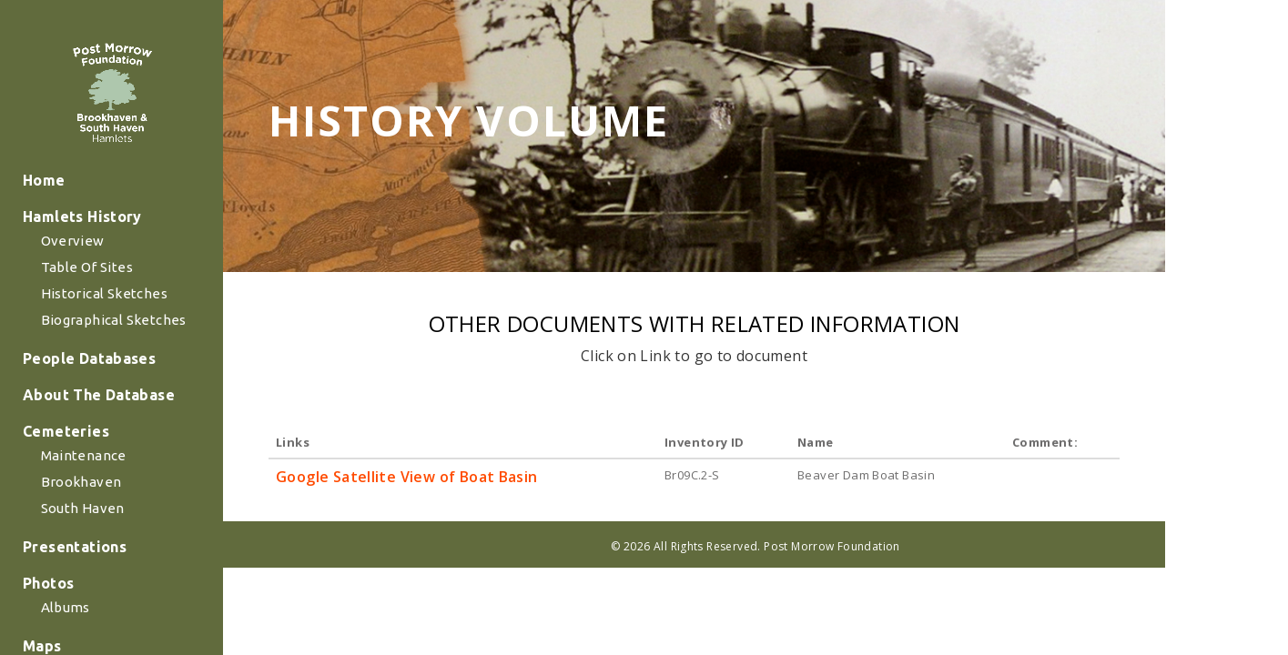

--- FILE ---
content_type: text/html; charset=UTF-8
request_url: https://brookhavensouthaven.org/history-volume-contents/historic-sites-links/?InventoryCode=Br09C.2-S
body_size: 11477
content:
 
<!doctype html>
<html lang="en-US">
<head>
	<meta charset="UTF-8">
	<meta name="viewport" content="width=device-width, initial-scale=1">
	<link rel="profile" href="https://gmpg.org/xfn/11">

	<title>Historic Sites Links &#8211; Brookhaven &amp; South Haven Hamlets</title>
<meta name='robots' content='max-image-preview:large' />
	<style>img:is([sizes="auto" i], [sizes^="auto," i]) { contain-intrinsic-size: 3000px 1500px }</style>
	<link rel="alternate" type="application/rss+xml" title="Brookhaven &amp; South Haven Hamlets &raquo; Feed" href="https://brookhavensouthaven.org/feed/" />
<link rel="alternate" type="application/rss+xml" title="Brookhaven &amp; South Haven Hamlets &raquo; Comments Feed" href="https://brookhavensouthaven.org/comments/feed/" />
<script>
window._wpemojiSettings = {"baseUrl":"https:\/\/s.w.org\/images\/core\/emoji\/16.0.1\/72x72\/","ext":".png","svgUrl":"https:\/\/s.w.org\/images\/core\/emoji\/16.0.1\/svg\/","svgExt":".svg","source":{"concatemoji":"https:\/\/brookhavensouthaven.org\/wp-includes\/js\/wp-emoji-release.min.js?ver=6.8.3"}};
/*! This file is auto-generated */
!function(s,n){var o,i,e;function c(e){try{var t={supportTests:e,timestamp:(new Date).valueOf()};sessionStorage.setItem(o,JSON.stringify(t))}catch(e){}}function p(e,t,n){e.clearRect(0,0,e.canvas.width,e.canvas.height),e.fillText(t,0,0);var t=new Uint32Array(e.getImageData(0,0,e.canvas.width,e.canvas.height).data),a=(e.clearRect(0,0,e.canvas.width,e.canvas.height),e.fillText(n,0,0),new Uint32Array(e.getImageData(0,0,e.canvas.width,e.canvas.height).data));return t.every(function(e,t){return e===a[t]})}function u(e,t){e.clearRect(0,0,e.canvas.width,e.canvas.height),e.fillText(t,0,0);for(var n=e.getImageData(16,16,1,1),a=0;a<n.data.length;a++)if(0!==n.data[a])return!1;return!0}function f(e,t,n,a){switch(t){case"flag":return n(e,"\ud83c\udff3\ufe0f\u200d\u26a7\ufe0f","\ud83c\udff3\ufe0f\u200b\u26a7\ufe0f")?!1:!n(e,"\ud83c\udde8\ud83c\uddf6","\ud83c\udde8\u200b\ud83c\uddf6")&&!n(e,"\ud83c\udff4\udb40\udc67\udb40\udc62\udb40\udc65\udb40\udc6e\udb40\udc67\udb40\udc7f","\ud83c\udff4\u200b\udb40\udc67\u200b\udb40\udc62\u200b\udb40\udc65\u200b\udb40\udc6e\u200b\udb40\udc67\u200b\udb40\udc7f");case"emoji":return!a(e,"\ud83e\udedf")}return!1}function g(e,t,n,a){var r="undefined"!=typeof WorkerGlobalScope&&self instanceof WorkerGlobalScope?new OffscreenCanvas(300,150):s.createElement("canvas"),o=r.getContext("2d",{willReadFrequently:!0}),i=(o.textBaseline="top",o.font="600 32px Arial",{});return e.forEach(function(e){i[e]=t(o,e,n,a)}),i}function t(e){var t=s.createElement("script");t.src=e,t.defer=!0,s.head.appendChild(t)}"undefined"!=typeof Promise&&(o="wpEmojiSettingsSupports",i=["flag","emoji"],n.supports={everything:!0,everythingExceptFlag:!0},e=new Promise(function(e){s.addEventListener("DOMContentLoaded",e,{once:!0})}),new Promise(function(t){var n=function(){try{var e=JSON.parse(sessionStorage.getItem(o));if("object"==typeof e&&"number"==typeof e.timestamp&&(new Date).valueOf()<e.timestamp+604800&&"object"==typeof e.supportTests)return e.supportTests}catch(e){}return null}();if(!n){if("undefined"!=typeof Worker&&"undefined"!=typeof OffscreenCanvas&&"undefined"!=typeof URL&&URL.createObjectURL&&"undefined"!=typeof Blob)try{var e="postMessage("+g.toString()+"("+[JSON.stringify(i),f.toString(),p.toString(),u.toString()].join(",")+"));",a=new Blob([e],{type:"text/javascript"}),r=new Worker(URL.createObjectURL(a),{name:"wpTestEmojiSupports"});return void(r.onmessage=function(e){c(n=e.data),r.terminate(),t(n)})}catch(e){}c(n=g(i,f,p,u))}t(n)}).then(function(e){for(var t in e)n.supports[t]=e[t],n.supports.everything=n.supports.everything&&n.supports[t],"flag"!==t&&(n.supports.everythingExceptFlag=n.supports.everythingExceptFlag&&n.supports[t]);n.supports.everythingExceptFlag=n.supports.everythingExceptFlag&&!n.supports.flag,n.DOMReady=!1,n.readyCallback=function(){n.DOMReady=!0}}).then(function(){return e}).then(function(){var e;n.supports.everything||(n.readyCallback(),(e=n.source||{}).concatemoji?t(e.concatemoji):e.wpemoji&&e.twemoji&&(t(e.twemoji),t(e.wpemoji)))}))}((window,document),window._wpemojiSettings);
</script>
<style id='wp-emoji-styles-inline-css'>

	img.wp-smiley, img.emoji {
		display: inline !important;
		border: none !important;
		box-shadow: none !important;
		height: 1em !important;
		width: 1em !important;
		margin: 0 0.07em !important;
		vertical-align: -0.1em !important;
		background: none !important;
		padding: 0 !important;
	}
</style>
<link rel='stylesheet' id='wp-block-library-css' href='https://brookhavensouthaven.org/wp-includes/css/dist/block-library/style.min.css?ver=6.8.3' media='all' />
<style id='classic-theme-styles-inline-css'>
/*! This file is auto-generated */
.wp-block-button__link{color:#fff;background-color:#32373c;border-radius:9999px;box-shadow:none;text-decoration:none;padding:calc(.667em + 2px) calc(1.333em + 2px);font-size:1.125em}.wp-block-file__button{background:#32373c;color:#fff;text-decoration:none}
</style>
<style id='global-styles-inline-css'>
:root{--wp--preset--aspect-ratio--square: 1;--wp--preset--aspect-ratio--4-3: 4/3;--wp--preset--aspect-ratio--3-4: 3/4;--wp--preset--aspect-ratio--3-2: 3/2;--wp--preset--aspect-ratio--2-3: 2/3;--wp--preset--aspect-ratio--16-9: 16/9;--wp--preset--aspect-ratio--9-16: 9/16;--wp--preset--color--black: #000000;--wp--preset--color--cyan-bluish-gray: #abb8c3;--wp--preset--color--white: #ffffff;--wp--preset--color--pale-pink: #f78da7;--wp--preset--color--vivid-red: #cf2e2e;--wp--preset--color--luminous-vivid-orange: #ff6900;--wp--preset--color--luminous-vivid-amber: #fcb900;--wp--preset--color--light-green-cyan: #7bdcb5;--wp--preset--color--vivid-green-cyan: #00d084;--wp--preset--color--pale-cyan-blue: #8ed1fc;--wp--preset--color--vivid-cyan-blue: #0693e3;--wp--preset--color--vivid-purple: #9b51e0;--wp--preset--gradient--vivid-cyan-blue-to-vivid-purple: linear-gradient(135deg,rgba(6,147,227,1) 0%,rgb(155,81,224) 100%);--wp--preset--gradient--light-green-cyan-to-vivid-green-cyan: linear-gradient(135deg,rgb(122,220,180) 0%,rgb(0,208,130) 100%);--wp--preset--gradient--luminous-vivid-amber-to-luminous-vivid-orange: linear-gradient(135deg,rgba(252,185,0,1) 0%,rgba(255,105,0,1) 100%);--wp--preset--gradient--luminous-vivid-orange-to-vivid-red: linear-gradient(135deg,rgba(255,105,0,1) 0%,rgb(207,46,46) 100%);--wp--preset--gradient--very-light-gray-to-cyan-bluish-gray: linear-gradient(135deg,rgb(238,238,238) 0%,rgb(169,184,195) 100%);--wp--preset--gradient--cool-to-warm-spectrum: linear-gradient(135deg,rgb(74,234,220) 0%,rgb(151,120,209) 20%,rgb(207,42,186) 40%,rgb(238,44,130) 60%,rgb(251,105,98) 80%,rgb(254,248,76) 100%);--wp--preset--gradient--blush-light-purple: linear-gradient(135deg,rgb(255,206,236) 0%,rgb(152,150,240) 100%);--wp--preset--gradient--blush-bordeaux: linear-gradient(135deg,rgb(254,205,165) 0%,rgb(254,45,45) 50%,rgb(107,0,62) 100%);--wp--preset--gradient--luminous-dusk: linear-gradient(135deg,rgb(255,203,112) 0%,rgb(199,81,192) 50%,rgb(65,88,208) 100%);--wp--preset--gradient--pale-ocean: linear-gradient(135deg,rgb(255,245,203) 0%,rgb(182,227,212) 50%,rgb(51,167,181) 100%);--wp--preset--gradient--electric-grass: linear-gradient(135deg,rgb(202,248,128) 0%,rgb(113,206,126) 100%);--wp--preset--gradient--midnight: linear-gradient(135deg,rgb(2,3,129) 0%,rgb(40,116,252) 100%);--wp--preset--font-size--small: 13px;--wp--preset--font-size--medium: 20px;--wp--preset--font-size--large: 36px;--wp--preset--font-size--x-large: 42px;--wp--preset--spacing--20: 0.44rem;--wp--preset--spacing--30: 0.67rem;--wp--preset--spacing--40: 1rem;--wp--preset--spacing--50: 1.5rem;--wp--preset--spacing--60: 2.25rem;--wp--preset--spacing--70: 3.38rem;--wp--preset--spacing--80: 5.06rem;--wp--preset--shadow--natural: 6px 6px 9px rgba(0, 0, 0, 0.2);--wp--preset--shadow--deep: 12px 12px 50px rgba(0, 0, 0, 0.4);--wp--preset--shadow--sharp: 6px 6px 0px rgba(0, 0, 0, 0.2);--wp--preset--shadow--outlined: 6px 6px 0px -3px rgba(255, 255, 255, 1), 6px 6px rgba(0, 0, 0, 1);--wp--preset--shadow--crisp: 6px 6px 0px rgba(0, 0, 0, 1);}:where(.is-layout-flex){gap: 0.5em;}:where(.is-layout-grid){gap: 0.5em;}body .is-layout-flex{display: flex;}.is-layout-flex{flex-wrap: wrap;align-items: center;}.is-layout-flex > :is(*, div){margin: 0;}body .is-layout-grid{display: grid;}.is-layout-grid > :is(*, div){margin: 0;}:where(.wp-block-columns.is-layout-flex){gap: 2em;}:where(.wp-block-columns.is-layout-grid){gap: 2em;}:where(.wp-block-post-template.is-layout-flex){gap: 1.25em;}:where(.wp-block-post-template.is-layout-grid){gap: 1.25em;}.has-black-color{color: var(--wp--preset--color--black) !important;}.has-cyan-bluish-gray-color{color: var(--wp--preset--color--cyan-bluish-gray) !important;}.has-white-color{color: var(--wp--preset--color--white) !important;}.has-pale-pink-color{color: var(--wp--preset--color--pale-pink) !important;}.has-vivid-red-color{color: var(--wp--preset--color--vivid-red) !important;}.has-luminous-vivid-orange-color{color: var(--wp--preset--color--luminous-vivid-orange) !important;}.has-luminous-vivid-amber-color{color: var(--wp--preset--color--luminous-vivid-amber) !important;}.has-light-green-cyan-color{color: var(--wp--preset--color--light-green-cyan) !important;}.has-vivid-green-cyan-color{color: var(--wp--preset--color--vivid-green-cyan) !important;}.has-pale-cyan-blue-color{color: var(--wp--preset--color--pale-cyan-blue) !important;}.has-vivid-cyan-blue-color{color: var(--wp--preset--color--vivid-cyan-blue) !important;}.has-vivid-purple-color{color: var(--wp--preset--color--vivid-purple) !important;}.has-black-background-color{background-color: var(--wp--preset--color--black) !important;}.has-cyan-bluish-gray-background-color{background-color: var(--wp--preset--color--cyan-bluish-gray) !important;}.has-white-background-color{background-color: var(--wp--preset--color--white) !important;}.has-pale-pink-background-color{background-color: var(--wp--preset--color--pale-pink) !important;}.has-vivid-red-background-color{background-color: var(--wp--preset--color--vivid-red) !important;}.has-luminous-vivid-orange-background-color{background-color: var(--wp--preset--color--luminous-vivid-orange) !important;}.has-luminous-vivid-amber-background-color{background-color: var(--wp--preset--color--luminous-vivid-amber) !important;}.has-light-green-cyan-background-color{background-color: var(--wp--preset--color--light-green-cyan) !important;}.has-vivid-green-cyan-background-color{background-color: var(--wp--preset--color--vivid-green-cyan) !important;}.has-pale-cyan-blue-background-color{background-color: var(--wp--preset--color--pale-cyan-blue) !important;}.has-vivid-cyan-blue-background-color{background-color: var(--wp--preset--color--vivid-cyan-blue) !important;}.has-vivid-purple-background-color{background-color: var(--wp--preset--color--vivid-purple) !important;}.has-black-border-color{border-color: var(--wp--preset--color--black) !important;}.has-cyan-bluish-gray-border-color{border-color: var(--wp--preset--color--cyan-bluish-gray) !important;}.has-white-border-color{border-color: var(--wp--preset--color--white) !important;}.has-pale-pink-border-color{border-color: var(--wp--preset--color--pale-pink) !important;}.has-vivid-red-border-color{border-color: var(--wp--preset--color--vivid-red) !important;}.has-luminous-vivid-orange-border-color{border-color: var(--wp--preset--color--luminous-vivid-orange) !important;}.has-luminous-vivid-amber-border-color{border-color: var(--wp--preset--color--luminous-vivid-amber) !important;}.has-light-green-cyan-border-color{border-color: var(--wp--preset--color--light-green-cyan) !important;}.has-vivid-green-cyan-border-color{border-color: var(--wp--preset--color--vivid-green-cyan) !important;}.has-pale-cyan-blue-border-color{border-color: var(--wp--preset--color--pale-cyan-blue) !important;}.has-vivid-cyan-blue-border-color{border-color: var(--wp--preset--color--vivid-cyan-blue) !important;}.has-vivid-purple-border-color{border-color: var(--wp--preset--color--vivid-purple) !important;}.has-vivid-cyan-blue-to-vivid-purple-gradient-background{background: var(--wp--preset--gradient--vivid-cyan-blue-to-vivid-purple) !important;}.has-light-green-cyan-to-vivid-green-cyan-gradient-background{background: var(--wp--preset--gradient--light-green-cyan-to-vivid-green-cyan) !important;}.has-luminous-vivid-amber-to-luminous-vivid-orange-gradient-background{background: var(--wp--preset--gradient--luminous-vivid-amber-to-luminous-vivid-orange) !important;}.has-luminous-vivid-orange-to-vivid-red-gradient-background{background: var(--wp--preset--gradient--luminous-vivid-orange-to-vivid-red) !important;}.has-very-light-gray-to-cyan-bluish-gray-gradient-background{background: var(--wp--preset--gradient--very-light-gray-to-cyan-bluish-gray) !important;}.has-cool-to-warm-spectrum-gradient-background{background: var(--wp--preset--gradient--cool-to-warm-spectrum) !important;}.has-blush-light-purple-gradient-background{background: var(--wp--preset--gradient--blush-light-purple) !important;}.has-blush-bordeaux-gradient-background{background: var(--wp--preset--gradient--blush-bordeaux) !important;}.has-luminous-dusk-gradient-background{background: var(--wp--preset--gradient--luminous-dusk) !important;}.has-pale-ocean-gradient-background{background: var(--wp--preset--gradient--pale-ocean) !important;}.has-electric-grass-gradient-background{background: var(--wp--preset--gradient--electric-grass) !important;}.has-midnight-gradient-background{background: var(--wp--preset--gradient--midnight) !important;}.has-small-font-size{font-size: var(--wp--preset--font-size--small) !important;}.has-medium-font-size{font-size: var(--wp--preset--font-size--medium) !important;}.has-large-font-size{font-size: var(--wp--preset--font-size--large) !important;}.has-x-large-font-size{font-size: var(--wp--preset--font-size--x-large) !important;}
:where(.wp-block-post-template.is-layout-flex){gap: 1.25em;}:where(.wp-block-post-template.is-layout-grid){gap: 1.25em;}
:where(.wp-block-columns.is-layout-flex){gap: 2em;}:where(.wp-block-columns.is-layout-grid){gap: 2em;}
:root :where(.wp-block-pullquote){font-size: 1.5em;line-height: 1.6;}
</style>
<link rel='stylesheet' id='contact-form-7-css' href='https://brookhavensouthaven.org/wp-content/plugins/contact-form-7/includes/css/styles.css?ver=6.1.4' media='all' />
<link rel='stylesheet' id='wp-components-css' href='https://brookhavensouthaven.org/wp-includes/css/dist/components/style.min.css?ver=6.8.3' media='all' />
<link rel='stylesheet' id='godaddy-styles-css' href='https://brookhavensouthaven.org/wp-content/mu-plugins/vendor/wpex/godaddy-launch/includes/Dependencies/GoDaddy/Styles/build/latest.css?ver=2.0.2' media='all' />
<link rel='stylesheet' id='brookhavensouthaven-style-css' href='https://brookhavensouthaven.org/wp-content/themes/brookhavensouthaven/style.css?ver=1.0.0' media='all' />
<link rel='stylesheet' id='js_composer_front-css' href='https://brookhavensouthaven.org/wp-content/plugins/js_composer/assets/css/js_composer.min.css?ver=6.1' media='all' />
<script src="https://brookhavensouthaven.org/wp-includes/js/jquery/jquery.min.js?ver=3.7.1" id="jquery-core-js"></script>
<script src="https://brookhavensouthaven.org/wp-includes/js/jquery/jquery-migrate.min.js?ver=3.4.1" id="jquery-migrate-js"></script>
<link rel="https://api.w.org/" href="https://brookhavensouthaven.org/wp-json/" /><link rel="alternate" title="JSON" type="application/json" href="https://brookhavensouthaven.org/wp-json/wp/v2/pages/3497" /><link rel="EditURI" type="application/rsd+xml" title="RSD" href="https://brookhavensouthaven.org/xmlrpc.php?rsd" />
<link rel="canonical" href="https://brookhavensouthaven.org/history-volume-contents/historic-sites-links/" />
<link rel='shortlink' href='https://brookhavensouthaven.org/?p=3497' />
<link rel="alternate" title="oEmbed (JSON)" type="application/json+oembed" href="https://brookhavensouthaven.org/wp-json/oembed/1.0/embed?url=https%3A%2F%2Fbrookhavensouthaven.org%2Fhistory-volume-contents%2Fhistoric-sites-links%2F" />
<link rel="alternate" title="oEmbed (XML)" type="text/xml+oembed" href="https://brookhavensouthaven.org/wp-json/oembed/1.0/embed?url=https%3A%2F%2Fbrookhavensouthaven.org%2Fhistory-volume-contents%2Fhistoric-sites-links%2F&#038;format=xml" />
<meta name="generator" content="Powered by WPBakery Page Builder - drag and drop page builder for WordPress."/>
		<style id="wp-custom-css">
			@import url("https://stackpath.bootstrapcdn.com/bootstrap/4.1.3/css/bootstrap.min.css");
@import url('https://cdnjs.cloudflare.com/ajax/libs/font-awesome/5.15.2/css/all.min.css');

body {
    overflow-x: hidden;
}
.post, .page{margin:0;}

p{
    font-style: normal;
    font-weight: normal;
    font-size: 16px;
    line-height: 26px;
    color: rgba(0, 0, 0, 0.8);
}
h4 {
    font-style: normal;
    font-weight: bold;
    font-size: 36px;
    line-height: 36px;
    letter-spacing: -0.015em;
    color: #000000;
}
h5{
    font-style: normal;
    font-weight: bold;
    font-size: 24px;
    line-height: 36px;
    letter-spacing: -0.015em;
    color: #000000;
}
a.button {
    background: #FFFFFF;
    border: 1px solid #0A381F;
    box-sizing: border-box;
    border-radius: 6px;}
a.green_btn {
    background: #0A381F;
    border-radius: 6px;
}
h4.photo_gallery {
    font-style: normal;
    font-weight: normal;
    font-size: 48px;
    line-height: 72px;
    text-align: center;
    letter-spacing: -0.015em;
    color: #000000;
}
p.photo_gallery {
    font-style: normal;
    font-weight: normal;
    font-size: 36px;
    line-height: 50px;
    text-align: center;
    letter-spacing: -0.015em;
    color: rgba(0, 0, 0, 0.8);
}
.container {
    max-width: 1200px;
}
.vc_row .wpb_column .vc_column-inner { padding: 20px 50px; }
ul#menu-second-menu .current_page_item a {text-decoration: underline; }
.header-part {
    min-height: 100px;
    padding: 10px 0;
}
.logo-part a {
    display: block;
    max-width: 130px;
}
.header-part .logo-part{
    position: absolute;
    z-index: 9;
    padding: 0 20px
}
.toggler_btn a {
    width: 25px;
    display: block;
}
.toggler_btn a i {
    background: #212121;
    height: 2px;
    display: block;
    margin: 6px 0px;
    width: 100%;
}
.menu-part {
    padding: 25px 0 30px;
}

#site-navigation{
    justify-content: flex-end;
}
.site-main p a, ul li a, ul li h4 a, ul li h4 a span, h4 span b a {
    color: #e64300!important;
}
ul#tngnav li a{
    color: #ffffff!important;
}
.nav-bar ul{
    padding:0;
    margin:0;
    display: flex;
    margin-left: 50px;
}
.nav-bar ul>li {
    position: relative;
    list-style-type: none;
}
.col-md-12.margin-sixteen-all.zero-lr-margin.sm-zero-margin {
    padding: 0px;
}
.side-navigation .navbar-nav ul.sub-menu li {
    padding: 5px 0px 0px 0px!important;
}
.side-navigation .navbar-nav ul.sub-menu li a {
    font-size: 15px;
    font-weight: 400;
}
.nav-bar ul>li>a {
    font-size: 14px;
    color: #2b351b;
    text-transform: capitalize;
    font-weight: 600;
    display: block;
    padding:5px 12px;
}
.site-footer{
    padding: 0px 0px 10px;
    background: #616b3d;
}
.f-menu-part {
    margin-top: -40px;
}
.footer-menu {
    margin-left: -30px;
    min-height: 100px;
}
.footer-bottom{
    border-top:1px solid #cfcfcf;
    margin-top: 20px;
    padding-top: 30px;
}
.footer-icon{
    text-align:center;
}
.col-sm-4.sidebar ul {
    padding-left: 0px;
}
.footer-icon a{
    width: 35px;
    height: 35px;
    line-height: 35px;
    border-radius: 50%;
    font-size: 16px;
    color: #212121;
    display: inline-block;
    margin: 0 4px;
    background: #e5e5e5;
}
.list_style_number {
    list-style: decimal;
    padding-left: 0px !important;
    font-style: normal;
    font-weight: normal;
    font-size: 18px;
    line-height: 30px;
    letter-spacing: -0.015em;
    color: rgba(0, 0, 0, 0.8);
    font-family: Montserrat;
}
.entry-header{
    display:none;
}
.banner-content-part h1{
    font-weight: 700;
}
.page-content-title h2{
    font-size: 28px;
    font-weight: 400;
}

.banner-content-part p a{
    background: #0a381f;
    padding: 10px 25px;
    border-radius: 4px;
    color: #fff;
    margin-top: 10px;
    display: inline-block;
}
.readmoreBtn{
    background: #FFFFFF;
    border: 1px solid #0A381F;
    border-radius: 5px;
    display:inline-block;
    padding: 3px 12px;
    color: #0A381F;
}
.full-section-part{
    padding-left:5.058823529411765%;
}
.f-menu-part nav.nav-bar a{
    font-style: normal;
    font-weight: bold;
    font-size: 15px;
    line-height: 24px;
    text-align: right;
    letter-spacing: -0.015em;
    color: #000000;
}
.disc_style {
    padding-left: 0px;
    margin-left: 15px;
    list-style: disc;
    line-height: 30px;
}
.col-sm-4.sidebar {
    background: #e1f5df;
    padding: 15px 10px;
    margin-top: 24px;
}
.custom-table-data {
    padding: 10px 50px;
}
#cemeteries-tables {
    background-image: url(/wp-content/uploads/2022/06/bkgrnd.gif);
}
.parent-pageid-6622 .wpb_single_image.wpb_content_element {
    margin-bottom: 8px;
}
body.parent-pageid-6622 .wpb_text_column.wpb_content_element {
    margin-bottom: 8px!important;
}
.two-images-inline {
    margin: auto;
    display: table;
}
.two-images-inline img {
    display: inline-block;
    margin: 5px 5px;
}
.two-images-inline .img-inline {
    max-width: 460px;
}
.spooner-imp-links h5 a:hover {
    text-decoration: none;
}
.spooner-imp-links {
    margin-top: 20px;
}
.spooner-imp-links h5 {
    margin-bottom: 10px;
    border-bottom: 1px solid;
}
@media (min-width: 576px){

}
@media (max-width: 1198.98px){
    .nav-bar ul>li>a{
        padding: 5px 9px;
    }
}
.side-navigation .navbar-nav li {
    width: 100%;
    margin: 0px;
    padding: 10px 0px!important;
}
nav.side-navigation .container {
    padding: 30px 30px!important;
}
div#bs-example-navbar-collapse-1 {
    padding: 0px;
}
ul#menu-second-menu li a { color: #fff!important; }
@media only screen and (max-width: 767px) {
    .slider_heading {
        font-size: 25px!important;
        line-height: 35px!important;
    }
    .header-sub-h {
        font-size: 16px!important;
        line-height: 25px;
    }
    .vc_row .wpb_column .vc_column-inner {
        padding: 15px!important;
    }
    .photo_gallery {
        font-size: 20px!important;
    }
    .owl-dots {
        display: none!important;
    }
    .banner-content-part h1 {
        max-width: 100%!important;
        font-size: 27px!important;
        line-height: 30px!important;
        padding-top: 25px!important;
    }
}
@media (max-width: 991.98px){

    .header-part{
        display:flex;
        min-height:inherit;
    }
    .menu-part {
        position: fixed;
        width: 250px;
        height: 100vh;
        background: #fff;
        padding: 15px;
        padding-top: 65px;
        right: -100%;
        top: 0;
        overflow-x: hidden;
        z-index: 99;
        transition: 0.5s;
        box-shadow: 0px 0px 10px rgb(0 0 0 / 30%);
    }
    .menu-part.active {
        right: 0;
    }
    .close-menu {
        position: absolute;
        right: 7px;
        top: 7px;
        width: 35px;
        height: 35px;
        background-color: #ff5252;
        text-align: center;
        color: #fff;
        font-size: 14px;
        border-radius: 4px;
        padding-top: 8px;
        display: block !important;
    }
    .menu-overlay-bg {
        position: fixed;
        top: 0;
        left: 0;
        width: 100%;
        height: 100%;
        background: rgba(0, 0, 0, 0.2);
        z-index: 1;
        opacity: 0;
        visibility: hidden;
        transition: 0.5s;
    }
    .menu-overlay-bg.active {
        opacity: 1;
        visibility: visible;
    }
    .menu-part {
        margin-top: 0;
    }
    .nav-bar ul{
        margin-left:0;
        display: block;
    }
    .nav-bar ul>li:nth-of-type(4) {
        margin-right: 0;
    }
    .nav-bar ul>li:nth-of-type(5) {
        margin-left: 0;
    }
    .footer-menu {
        margin-left: 0px;
        min-height: inherit;
    }
    .f-menu-part {
        margin-top: 0;
    }
    .footer-menu .nav-bar ul {
        display: flex;
        flex-wrap: wrap;
        justify-content: center;
    }
    .footer-bottom {
        margin-top: 10px;
        padding-top: 30px;
    }
}
.hamlets_study {
    padding-left: 0px;
    margin-left: 15px;
}
.no_style {
    padding: 0px;
    margin-left: 15px;
    list-style: none;
    position: relative;
    top: -10px;
}
.decimal_style li {
    line-height: 27px;
}
.decimal_style {list-style: decimal;padding-left: 0px;}
.pagination_btn {
    background: #0a381f;
    padding: 7px 15px;
    color: #fff !important;
    border-radius: 7px;
    font-size: 13px;
    font-weight: 500;
    letter-spacing: 0.5px;
}
.hamlets_study li a {
    color: #007bff !important;
}
.hamlets_study li a.active {
    color: #0a381f !important;
    font-weight: 600;
    text-decoration: underline;
}
.zoning tr, .zoning td {
    border: 1px solid #e9e9e9;
    padding: 5px;
}
.style_decimal {
    list-style: decimal;
    padding-left: 0px;
    margin-left: 15px;
}
.list_style {
    padding-left: 0px;
    list-style: none;
    margin-left: 0px;
}
.italic { font-weight: 400; font-style: italic; font-size: small; }
.nomargin { margin-bottom: 0px; }
.zoning { font-size: 13px; }
.presentation_sidebar {margin-left: 0;padding-left: 20px;padding-right: 20px;}
.presentation_sidebar li {
    margin-bottom: 10px;
}
.presentation_sidebar li a {
    text-decoration: underline !important;
    font-weight: 600;
}
#menu-history-menu {
    padding: 0px;
    margin-left: 0px;
    list-style: none;
}
.fotorama__nav__shaft.fotorama__grab {
    display: none;
}
.vc_tta-panel-title.vc_tta-controls-icon-position-left {
    font-size: 17px;
    font-weight: 500;
}
.vc_tta-panel-title.vc_tta-controls-icon-position-left a{
    color: #000!important;
}
.border_top_bottom {
    border-top: 2px solid #e9e9e9;
    padding-top: 40px;
}
.footer-icon i {
    color: #3a4d42;
}
#menu-footer-left li ,
#menu-footer-right li{
    width: auto !important;
    float: left;
    margin-right: 15px;
    list-style: none;
    position: relative;
    top: 35px;
}
.menu-footer-left-container,
.menu-footer-right-container {
    width: 45%;
    float: left;
}
.footer-menu .logo-part {
    width: 10%;
    float: left;
}
.service_box {
    text-align: center;
}
.service_box h5, .service_box p{
    color: #fff;
}
.service_box img {
    width: 40px;
}
.service_box a {
    color: #fff;
    font-weight: 900;
}

.page-content, .entry-content, .entry-summary {
    margin: 0 0 0;
}
nav.side-navigation .container{
    width: 225px;
}
.side-container {
    padding-left: 245px !important;
}
.side-container main > .container{
    width: 100% !important;
    max-width: fit-content;
    padding: 0;
}
.side-container main > .container .vc_row-fluid{
    margin: 0;
}
.page-id-3277 header,.page-id-3277 footer{
    display: none;
}
.navbar-toggle {
    top: 50%;
    transform: translateY(-50%);
    margin-top: 0 !important;
}
.vc_row[data-vc-full-width]{
    width: 100% !important;
    left: 0 !important;
    margin: 0;
}
.site-footer {
    padding-left: 245px;
}

#menu-footer-left, #menu-footer-right{
    display: flex;
    width: 100%;
}

#menu-footer-left li, #menu-footer-right li {
    float: none;
    margin: auto;
    display: block;
}
nav.side-navigation{
    background-color: #616b3d !important;
}
.side-navigation .navbar-nav li a{
    color: #ffffff !important;
}
@media (max-width: 991px){
    .side-container{
        padding-left: 0px !important;
    }
    ul#menu-second-menu li a { color: #000!important; }
    nav.side-navigation .container {
        width: 100% !important;
        display: block;
        padding: 0px 10px !important;
    }
    .navbar-nav{
        margin: 0 !important;
        padding: 10px 15px !important;
    }
    .navbar-brand{
        height: 80px !important
    }
    .navbar-brand img{
        max-width: 70px !important;
    }
    .vc_row[data-vc-full-width]{
        padding-left: 0;
    }
    .site-footer {
        padding-left: 0;
    }
    #menu-footer-left, #menu-footer-right{
        display: block;
        width: 100%;
    }
    .footer-menu .logo-part{
        width: 100%;
        float: none;
        position: absolute;
        top: 0;
    }
    .menu-footer-left-container, .menu-footer-right-container{
        float: none;
        width: 100%;
    }
    #menu-footer-left li, #menu-footer-right li {
        top: 0;
        margin-bottom: 5px;
    }
    .footer-menu{
        position: relative;
        text-align: center;
    }
    .menu-footer-left-container{
        padding-top: 120px;
    }
    .logo-part a{
        margin: auto;
    }
}
.banner-content-part h1 {
    max-width: 47%;
    width:100%
}
tr.heading {
    background: #990000;
    color: #fff;
    margin: 10px!important;
    padding: 10px!important;
}
table.content_table th, table.content_table td {
    border: 1px solid #e9e9e9;
    padding: 5px;
}

#primary a {
    font-size: 16px!important;
    font-weight: 600!important;
}
.page-id-4481 i {
    color: #000;
    font-size: 15px;
}
.preloader {
    display: none;
}
table.style2 tr td {
    border: 1px solid #e9e9e9;
    padding: 5px;
    text-align: left;
}
.slider_heading {
    font-size: 55px;
    line-height: 58px;
}
table.postfamily tr td {
    border: 1px solid #e9e9e9;
}
html, body, #page {
    height: 100%;
    position: relative;
}

.site-footer {
    padding-left: 245px;   
	position: initial!important;
}
.mainmenu{
	margin-bottom: 40px;
}
.banner-content-part h1 {
    max-width: 100%;
    width: 100%;
}
.fullbanner-section .vc_column-inner {
    padding: 0!important;
}
.fullbanner-section .vc_column-inner .wpb_single_image {
    margin-bottom: 0;
}
.fullbanner-section .banner-content-part {
    position: absolute;
    top: 0;
    bottom: 0;
    width: 100%;
    left: 0;
    margin: auto;
    display: flex;
    align-items: center;
    padding: 0 50px;
}
.fullbanner-section .wpb_single_image .vc_figure .vc_single_image-wrapper {
    height: 320px;
    width: 100%;
}
.fullbanner-section .wpb_single_image .vc_figure .vc_single_image-wrapper img {
    height: 100%;
    width: 100%;
    object-fit: cover;
}
.fullbanner-section {
    padding-left: 0!important;
    padding-right: 0!important;
}
.page-id-4616  main#primary .container,
.page-id-3497  main#primary .container
{
    width: 100%;
    max-width: 100%;
}
.page-id-4616  .fullbanner-section  figure.wpb_wrapper.vc_figure,
.page-id-3497  .fullbanner-section  figure.wpb_wrapper.vc_figure
{
    width: 100%;
}
@media screen and (max-width: 991px) {
    .site-footer {
        padding-left: 0;
    }
}
@media screen and (max-width: 767px) {
    .vc_row.fullbanner-section .vc_column-inner {
        padding: 0!important;
    }
}
td.auto-style3 {
    border: 1px solid;
    font-size: 16px;
    line-height: 30px;
    padding: 5px;
}		</style>
		<style type="text/css" data-type="vc_shortcodes-custom-css">.vc_custom_1639590226861{padding-top: 90px !important;padding-bottom: 90px !important;background: #e5e5e5 url(https://brookhavensouthaven.org/wp-content/uploads/2021/08/BHSH-Web-Banners-History.jpg?id=2794) !important;background-position: center !important;background-repeat: no-repeat !important;background-size: cover !important;}</style><noscript><style> .wpb_animate_when_almost_visible { opacity: 1; }</style></noscript></head>

<body class="wp-singular page-template page-template-historic-sites-links page-template-historic-sites-links-php page page-id-3497 page-child parent-pageid-1261 wp-theme-brookhavensouthaven no-sidebar wpb-js-composer js-comp-ver-6.1 vc_responsive">
<div id="page" class="site">
	 <!-- bootstrap -->
    <link rel="stylesheet" href="https://brookhavensouthaven.org/wp-content/themes/brookhavensouthaven/new_design/css/bootstrap.min.css" />
    <!-- animation -->
    <link rel="stylesheet" href="https://brookhavensouthaven.org/wp-content/themes/brookhavensouthaven/new_design/css/animate.css" />
    <!-- icons -->
    <link rel="stylesheet" href="https://brookhavensouthaven.org/wp-content/themes/brookhavensouthaven/new_design/css/font-awesome.min.css" />
    <link rel="stylesheet" href="https://brookhavensouthaven.org/wp-content/themes/brookhavensouthaven/new_design/css/et-line-icons.css" />
    <!-- owl carousel -->
    <link rel="stylesheet" href="https://brookhavensouthaven.org/wp-content/themes/brookhavensouthaven/new_design/css/owl.transitions.css" />
    <link rel="stylesheet" href="https://brookhavensouthaven.org/wp-content/themes/brookhavensouthaven/new_design/css/owl.carousel.css" />
    <!-- magnific popup -->
    <link rel="stylesheet" href="https://brookhavensouthaven.org/wp-content/themes/brookhavensouthaven/new_design/css/magnific-popup.css" />
    <!-- custom stylesheet -->
    <link rel="stylesheet" href="https://brookhavensouthaven.org/wp-content/themes/brookhavensouthaven/new_design/css/style.css" />
    <!-- responsive css  -->
    <link rel="stylesheet" href="https://brookhavensouthaven.org/wp-content/themes/brookhavensouthaven/new_design/css/responsive.css" />

    <div class="preloader">
        <img src="https://brookhavensouthaven.org/wp-content/themes/brookhavensouthaven/new_design/images/loader.gif" alt="Loading...">
    </div>
    <!-- end of pre loader-->
    
    <nav class="side-navigation white-background navbar zero-margin-bottom">
        <div class="onepage-nav container">
            <div class="row">
                <div class="col-md-12 col-sm-12 zero-lr-margin zero-margin-top sm-zero-margin navbar-header margin-eleven-all" style="text-align: center;">
                    <button type="button" class="navbar-toggle collapsed" data-toggle="collapse" data-target="#bs-example-navbar-collapse-1">
                        <span class="sr-only">Toggle navigation</span>
                        <span class="icon-bar"></span>
                        <span class="icon-bar"></span>
                        <span class="icon-bar"></span>
                    </button>
                    <!-- logo -->
                    <a class="internal-link navbar-brand" href="https://brookhavensouthaven.org" style="text-align: center!important; float: none!important;">
                        <img src="https://brookhavensouthaven.org/wp-content/uploads/2022/03/post-morrow-bso-wt-logo2-e1646878271110.png" alt="" />
                    </a>
                    <!-- end logo -->
                </div>
                <div class="col-md-12 margin-sixteen-all zero-lr-margin sm-zero-margin">
                    <div id="bs-example-navbar-collapse-1" class="navbar-collapse collapse"><ul id="menu-second-menu" class="nav navbar-nav"><li id="menu-item-3382" class="menu-item menu-item-type-post_type menu-item-object-page menu-item-home menu-item-3382"><a href="https://brookhavensouthaven.org/">Home</a></li>
<li id="menu-item-3383" class="menu-item menu-item-type-post_type menu-item-object-page current-page-ancestor menu-item-has-children menu-item-3383"><a href="https://brookhavensouthaven.org/history-volume-contents/">Hamlets History</a>
<ul class="sub-menu">
	<li id="menu-item-3590" class="menu-item menu-item-type-post_type menu-item-object-page menu-item-3590"><a href="https://brookhavensouthaven.org/history-volume-contents/historic-sites-inventory/">Overview</a></li>
	<li id="menu-item-3618" class="menu-item menu-item-type-custom menu-item-object-custom menu-item-3618"><a href="https://brookhavensouthaven.org/history-volume-contents/historic-sites-table-of-contents/">Table of Sites</a></li>
	<li id="menu-item-3594" class="menu-item menu-item-type-post_type menu-item-object-page menu-item-3594"><a href="https://brookhavensouthaven.org/history-volume-contents/historical-sketches-page/">Historical Sketches</a></li>
	<li id="menu-item-3595" class="menu-item menu-item-type-post_type menu-item-object-page menu-item-3595"><a href="https://brookhavensouthaven.org/biographical-sketches/">Biographical Sketches</a></li>
</ul>
</li>
<li id="menu-item-3865" class="menu-item menu-item-type-custom menu-item-object-custom menu-item-3865"><a href="http://brookhavensouthaven.org/tng/index.php">People Databases</a></li>
<li id="menu-item-3384" class="menu-item menu-item-type-post_type menu-item-object-page menu-item-3384"><a href="https://brookhavensouthaven.org/about-database/">About The Database</a></li>
<li id="menu-item-4239" class="menu-item menu-item-type-post_type menu-item-object-page menu-item-has-children menu-item-4239"><a href="https://brookhavensouthaven.org/cemeteries/">Cemeteries</a>
<ul class="sub-menu">
	<li id="menu-item-5130" class="menu-item menu-item-type-post_type menu-item-object-page menu-item-5130"><a href="https://brookhavensouthaven.org/miller-homestead-and-farm-200th-anniversary-celebration/lawsuit/">Maintenance</a></li>
	<li id="menu-item-5132" class="menu-item menu-item-type-custom menu-item-object-custom menu-item-5132"><a href="/tng/headstones.php?country=USA&#038;state=NY&#038;county=Suffolk+County%2C+Brookhaven+Town&#038;city=Brookhaven+Hamlet&#038;tree=">Brookhaven</a></li>
	<li id="menu-item-5131" class="menu-item menu-item-type-custom menu-item-object-custom menu-item-5131"><a href="/tng/headstones.php?country=USA&#038;state=NY&#038;county=Suffolk+County%2C+Brookhaven+Town&#038;city=South+Haven+Hamlet&#038;tree=">South Haven</a></li>
</ul>
</li>
<li id="menu-item-3386" class="menu-item menu-item-type-post_type menu-item-object-page menu-item-3386"><a href="https://brookhavensouthaven.org/presentations/">Presentations</a></li>
<li id="menu-item-3388" class="menu-item menu-item-type-custom menu-item-object-custom menu-item-has-children menu-item-3388"><a href="https://brookhavensouthaven.org/tng/browsemedia.php?tree=hamlet&#038;mediatypeID=photos&#038;tnggallery=0">Photos</a>
<ul class="sub-menu">
	<li id="menu-item-3389" class="menu-item menu-item-type-custom menu-item-object-custom menu-item-3389"><a href="https://brookhavensouthaven.org/tng/browsealbums.php">Albums</a></li>
</ul>
</li>
<li id="menu-item-3391" class="menu-item menu-item-type-post_type menu-item-object-page menu-item-3391"><a href="https://brookhavensouthaven.org/hamlet-maps/">Maps</a></li>
<li id="menu-item-5117" class="menu-item menu-item-type-custom menu-item-object-custom menu-item-5117"><a target="_blank" href="http://www.postmorrow.org/">Post Morrow Foundation Website</a></li>
<li id="menu-item-7629" class="menu-item menu-item-type-custom menu-item-object-custom menu-item-7629"><a href="https://postmorrowgenealogy.org/">Post Morrow Genealogy Website</a></li>
<li id="menu-item-6394" class="menu-item menu-item-type-post_type menu-item-object-page menu-item-6394"><a href="https://brookhavensouthaven.org/south-bay-scooter-club/">South Bay Scooter Club</a></li>
<li id="menu-item-3387" class="menu-item menu-item-type-post_type menu-item-object-page menu-item-3387"><a href="https://brookhavensouthaven.org/community-links/">Community Links</a></li>
</ul></div>                    <!--div class="navbar-collapse collapse" id="bs-example-navbar-collapse-1">
                        <ul class="nav navbar-nav">
                            <li><a href="" class="internal-link">Home</a></li>
                            <li><a href="" class="internal-link">Hamlets History</a></li>
                            <li><a href="" class="internal-link">People</a></li>
                            <li><a href="" class="internal-link">Cemeteries</a></li>
                            <li><a href="" class="internal-link">Presentations</a></li>
                            <li><a href="" class="internal-link">Studies</a></li>
                            <li><a href="" class="internal-link">Photos</a></li>
                            <li><a href="" class="internal-link">Links</a></li>
                        </ul>
                    </div-->
                </div>
            </div>
        </div>
    </nav>
    
    <div class="cover side-container">

    <main id="primary" class="site-main">	    
        <div class="container">
            <div class="row">
                <div class="col-sm-12">
                    
<article id="post-3497" class="post-3497 page type-page status-publish hentry">
	<header class="entry-header">
		<h1 class="entry-title">Historic Sites Links</h1>	</header><!-- .entry-header -->

	
	<div class="entry-content">
		<div data-vc-full-width="true" data-vc-full-width-init="false" data-vc-stretch-content="true" class="vc_row wpb_row vc_row-fluid vc_custom_1639590226861 vc_row-has-fill"><div class="wpb_column vc_column_container vc_col-sm-12"><div class="vc_column-inner"><div class="wpb_wrapper">
	<div class="wpb_text_column wpb_content_element  banner-content-part" >
		<div class="wpb_wrapper">
			<h1 style="text-align: left; color: white;">History Volume</h1>

		</div>
	</div>
</div></div></div></div><div class="vc_row-full-width vc_clearfix"></div><div class="vc_row wpb_row vc_row-fluid"><div class="wpb_column vc_column_container vc_col-sm-12"><div class="vc_column-inner"><div class="wpb_wrapper"><h2 style="font-size: 24px;text-align: center" class="vc_custom_heading" >Other Documents With Related Information</h2>
	<div class="wpb_text_column wpb_content_element " >
		<div class="wpb_wrapper">
			<p style="text-align: center;">Click on Link to go to document</p>

		</div>
	</div>
</div></div></div></div>
	</div><!-- .entry-content -->

	</article><!-- #post-3497 -->
            	</div>
								
            	<div class="col-sm-12">
				<div class="custom-table-data">
            	    <table id="historic-sites-links" class="table">
            	        <thead>
                            <tr>
            	                <th>Links</th>
            	                <th>Inventory ID</th>
            	                <th>Name</th>
            	                <th>Comment:</th>
            	            </tr>
            	        </thead>
                        <tbody>
														<tr>
                            <td><a target="_blank" href="http://maps.google.com/maps?hl=en&ie=UTF8&ll=40.772328,-72.917976&spn=0.002657,0.004989&t=k&z=18&om=1">Google Satellite View of Boat Basin</a></td>
                            <td>Br09C.2-S</td>
                            <td>Beaver Dam Boat Basin</td>
                            <td></td>
                            
							</tr>
							            	        </tbody>
            	    </table>
					</div>
            	</div>
				            </div>
        </div>
    </main>

    </div>
    
    <a href="javascript:;" class="topScroll">
        <i class="fa fa-angle-up"></i>
    </a>
    <!-- end scroll to top -->

    <!-- javascripts -->
    <script type="text/javascript" src="https://brookhavensouthaven.org/wp-content/themes/brookhavensouthaven/new_design/js/jquery.min.js"></script>
	<script src="https://ajax.googleapis.com/ajax/libs/jqueryui/1.11.4/jquery-ui.min.js" type="text/javascript"></script>
    <script type="text/javascript" src="https://brookhavensouthaven.org/wp-content/themes/brookhavensouthaven/new_design/js/modernizr.js"></script>
    <script type="text/javascript" src="https://brookhavensouthaven.org/wp-content/themes/brookhavensouthaven/new_design/js/bootstrap.min.js"></script>
    <script type="text/javascript" src="https://brookhavensouthaven.org/wp-content/themes/brookhavensouthaven/new_design/js/jquery.easing.1.3.js"></script>
    <script type="text/javascript" src="https://brookhavensouthaven.org/wp-content/themes/brookhavensouthaven/new_design/js/skrollr.min.js"></script>
    <script type="text/javascript" src="https://brookhavensouthaven.org/wp-content/themes/brookhavensouthaven/new_design/js/jquery.appear.js"></script>
    <!-- smooth scroll -->
    <script type="text/javascript" src="https://brookhavensouthaven.org/wp-content/themes/brookhavensouthaven/new_design/js/smooth-scroll.js"></script>
    <!-- page scroll -->
    <script type="text/javascript" src="https://brookhavensouthaven.org/wp-content/themes/brookhavensouthaven/new_design/js/page-scroll.js"></script>
    <!-- jquery nav -->
    <script type="text/javascript" src="https://brookhavensouthaven.org/wp-content/themes/brookhavensouthaven/new_design/js/jquery.nav.js"></script>
    <!-- wow animations -->
    <script type="text/javascript" src="https://brookhavensouthaven.org/wp-content/themes/brookhavensouthaven/new_design/js/wow.min.js"></script>
    <!-- counter -->
    <script type="text/javascript" src="https://brookhavensouthaven.org/wp-content/themes/brookhavensouthaven/new_design/js/jquery.countTo.js"></script>
    <!-- owl carousels -->
    <script type="text/javascript" src="https://brookhavensouthaven.org/wp-content/themes/brookhavensouthaven/new_design/js/owl.carousel.min.js"></script>
    <!-- magnific popup -->
    <script type="text/javascript" src="https://brookhavensouthaven.org/wp-content/themes/brookhavensouthaven/new_design/js/jquery.magnific-popup.min.js"></script>
    <!-- isotope -->
    <script type="text/javascript" src="https://brookhavensouthaven.org/wp-content/themes/brookhavensouthaven/new_design/js/isotope.pkgd.min.js"></script>
    <!-- portfolio image popup -->
    <script type="text/javascript" src="https://brookhavensouthaven.org/wp-content/themes/brookhavensouthaven/new_design/js/img-popup.js"></script>
    <!-- images loaded -->
    <script type="text/javascript" src="https://brookhavensouthaven.org/wp-content/themes/brookhavensouthaven/new_design/js/imagesloaded.pkgd.min.js"></script>
    <!-- custom js -->
    <script type="text/javascript" src="https://brookhavensouthaven.org/wp-content/themes/brookhavensouthaven/new_design/js/custom.js"></script>
    
	<footer id="colophon" class="site-footer">
		<div class="site-info d-none">
			<a href="https://wordpress.org/">
				Proudly powered by WordPress			</a>
			<span class="sep"> | </span>
				Theme: brookhavensouthaven by <a href="http://underscores.me/">Underscores.me</a>.		</div><!-- .site-info -->
		<div class="container">
    	    <!--div class="footer-menu">
    	                	    <div class="logo-part">
                    <a href="" style="text-align: center;">
                        <img src="/wp-content/uploads/2021/07/Vector-Smart-Object.png" class="img-fluid" style="max-width: 80%;">
                    </a>
                </div>
                        	    
    	    </div-->
    	    <!--div class="footer-bottom"-->
    	    <div>
    	        <!--div class="footer-icon">
    	            <a href="javascript:;"><i class="fab fa-twitter"></i></a>
                    <a href="javascript:;"><i class="fab fa-facebook-f"></i></a>
                    <a href="javascript:;"><i class="fab fa-instagram"></i></a>
    	        </div-->
    	        <div class="copyright text-center mt-4">
                    <p class="mb-0">© 2026 All Rights Reserved. Post Morrow Foundation </p>
                </div>
    	    </div>
    	</div>
	</footer><!-- #colophon -->
</div><!-- #page -->

<script type="speculationrules">
{"prefetch":[{"source":"document","where":{"and":[{"href_matches":"\/*"},{"not":{"href_matches":["\/wp-*.php","\/wp-admin\/*","\/wp-content\/uploads\/*","\/wp-content\/*","\/wp-content\/plugins\/*","\/wp-content\/themes\/brookhavensouthaven\/*","\/*\\?(.+)"]}},{"not":{"selector_matches":"a[rel~=\"nofollow\"]"}},{"not":{"selector_matches":".no-prefetch, .no-prefetch a"}}]},"eagerness":"conservative"}]}
</script>
<script src="https://brookhavensouthaven.org/wp-content/plugins/coblocks/dist/js/coblocks-animation.js?ver=3.1.16" id="coblocks-animation-js"></script>
<script src="https://brookhavensouthaven.org/wp-content/plugins/coblocks/dist/js/vendors/tiny-swiper.js?ver=3.1.16" id="coblocks-tiny-swiper-js"></script>
<script id="coblocks-tinyswiper-initializer-js-extra">
var coblocksTinyswiper = {"carouselPrevButtonAriaLabel":"Previous","carouselNextButtonAriaLabel":"Next","sliderImageAriaLabel":"Image"};
</script>
<script src="https://brookhavensouthaven.org/wp-content/plugins/coblocks/dist/js/coblocks-tinyswiper-initializer.js?ver=3.1.16" id="coblocks-tinyswiper-initializer-js"></script>
<script src="https://brookhavensouthaven.org/wp-includes/js/dist/hooks.min.js?ver=4d63a3d491d11ffd8ac6" id="wp-hooks-js"></script>
<script src="https://brookhavensouthaven.org/wp-includes/js/dist/i18n.min.js?ver=5e580eb46a90c2b997e6" id="wp-i18n-js"></script>
<script id="wp-i18n-js-after">
wp.i18n.setLocaleData( { 'text direction\u0004ltr': [ 'ltr' ] } );
</script>
<script src="https://brookhavensouthaven.org/wp-content/plugins/contact-form-7/includes/swv/js/index.js?ver=6.1.4" id="swv-js"></script>
<script id="contact-form-7-js-before">
var wpcf7 = {
    "api": {
        "root": "https:\/\/brookhavensouthaven.org\/wp-json\/",
        "namespace": "contact-form-7\/v1"
    },
    "cached": 1
};
</script>
<script src="https://brookhavensouthaven.org/wp-content/plugins/contact-form-7/includes/js/index.js?ver=6.1.4" id="contact-form-7-js"></script>
<script src="https://brookhavensouthaven.org/wp-content/themes/brookhavensouthaven/js/navigation.js?ver=1.0.0" id="brookhavensouthaven-navigation-js"></script>
<script src="https://brookhavensouthaven.org/wp-content/plugins/js_composer/assets/js/dist/js_composer_front.min.js?ver=6.1" id="wpb_composer_front_js-js"></script>
<script>
var $ = jQuery;
    $(document).ready(function(){
        $('.toggler_btn, .close-menu, .menu-overlay-bg').on('click', function(){
            $('.menu-part').toggleClass('active');
            $('.menu-overlay-bg').toggleClass('active');
        });
        
        $(".scroll_to").click(function() {
            $('html, body').animate({
                scrollTop: $($(this).attr('href')).offset().top
            }, 2000);
        });        
    


	$('.popup-window').on('click', function(){
		var id = $(this).attr("data-id"); 
		var a="toolbar=no,location=no,directories=no,menubar=no,scrollbars=yes,width=430,height=300";
		if (navigator.appName.indexOf("Microsoft")>=0) a+=",left=50,top=50";
		else a+=",screenX=50,screenY=50";
		window.name = "notepage";
		floater=window.open("/popup-content/?id="+id,"NoteWindow",a); 
		floater.focus();
	});     
	
});

</script>
</body>
</html>


--- FILE ---
content_type: text/css
request_url: https://brookhavensouthaven.org/wp-content/themes/brookhavensouthaven/new_design/css/style.css
body_size: 3731
content:
@charset "utf-8";

@import url(https://fonts.googleapis.com/css?family=Open+Sans:300,400,600,700,800|Ubuntu:300,400,500,700);

/* -------------------------------
   02 - Pre Loader
------------------------------- */
.preloader {
   position: fixed;
   top: 0;
   left: 0;
   right: 0;
   bottom: 0;
   background-color: #000;
   z-index: 9999;
}

.preloader img {
   width: 50px;
   height: 50px;
   margin: auto;
   display: block;
   position: absolute;
   left: 0;
   right: 0;
   top: 0;
   bottom: 0;
}

/* -------------------------------
   03 - Reset
------------------------------- */
section {
   padding: 140px 0px;
}

a {
   color: #000;
}

a:hover {
   color: #292929;
}

ul, ol, dl {
   list-style-position: outside;
}

body {
   font-size: 13px;
   -webkit-font-smoothing: antialiased;
   letter-spacing: 0.03em;
   line-height: 24px;
   color: #6d6c6c;
   font-family: 'Open Sans', sans-serif;
}

img {
   -webkit-backface-visibility: hidden;
   max-width: 100%;
   height: auto;
}

ul {
   padding: 0px;
   list-style: none outside none;
   margin: 0px;
}

input, select {
   border: 1px solid #e8e8e8;
   padding: 9px 16px;
   width: 100%;
   resize: none;
   letter-spacing: 1px;
   font-size: 11px;
   max-width: 100%;
   margin-bottom: 20px;
}

textarea {
   border: 1px solid #e2e2e2;
   letter-spacing: 1.2px;
   font-size: 11px;
   height: 160px;
   resize: none;
   padding: 9px 16px;
   width: 100%;
   max-width: 100%;
   margin-bottom: 20px;
}

input[type="text"], textarea {
   border-radius: 0;
   -webkit-appearance: none;
}

input:focus, textarea:focus {
   outline: none;
   border: 1px solid #c8c8c8;
   border: 1px solid #989898;
   background-color: #fbfafa;
}

select::-ms-expand {
   display: none;
}

* {
   transition-timing-function: ease-in-out;
   -moz-transition-timing-function: ease-in-out;
   -webkit-transition-timing-function: ease-in-out;
   -o-transition-timing-function: ease-in-out;
   transition-duration: .2s;
   -moz-transition-duration: .2s;
   -webkit-transition-duration: .2s;
   -o-transition-duration: .2s;
}

::selection {
   background: #000;
   color: #fff;
}

::-moz-selection {
   background: #000;
   color: #fff;
}

::-webkit-input-placeholder {
   color: #9e9d9d;
   text-overflow: ellipsis;
}

::-moz-placeholder {
   color: #9e9d9d !important;
   text-overflow: ellipsis;
   opacity: 1;
}

:-ms-input-placeholder {
   color: #9e9d9d !important;
   text-overflow: ellipsis;
   opacity: 1;
}

:-moz-placeholder {
   color: #9e9d9d !important;
   text-overflow: ellipsis;
   opacity: 1;
}

::-webkit-scrollbar {
   width: 9px;
}

::-webkit-scrollbar-track {
   -webkit-box-shadow: inset 0 0 6px rgba(0, 0, 0, .3);
   -moz-box-shadow: inset 0 0 6px rgba(0, 0, 0, .3);
   box-shadow: inset 0 0 6px rgba(0, 0, 0, .3);
}

::-webkit-scrollbar-thumb {
   background: rgba(210, 210, 210, .8);
   -webkit-box-shadow: inset 0 0 6px rgba(0, 0, 0, .5);
   -moz-box-shadow: inset 0 0 6px rgba(0, 0, 0, .5);
   box-shadow: inset 0 0 6px rgba(0, 0, 0, .5);
}

::-webkit-scrollbar-thumb:window-inactive {
   background: rgba(210, 210, 210, .4)
}

.animated {
   -moz-transition-duration: 0s !important;
}

@media screen\0 {
   input {
      /* ie7, ie9, ie10, ie11+ only */
      padding-bottom: 18px;
   }
}

.center-col {
   float: none !important;
   margin-left: auto !important;
   margin-right: auto !important;
}

/* -------------------------------
   04 - Typography
------------------------------- */
/* Section Heading */
.section-heading {
   text-transform: uppercase;
   font-size: 27px;
   letter-spacing: 2px;
   line-height: 25px;
   color: #000;
   font-weight: 700;
   font-family: 'Open Sans', sans-serif;
}

/* Different text sizes */
.small-text {
   font-size: 9px !important;
   line-height: 14px !important;
}

.md-text {
   font-size: 16px !important;
   line-height: 21px !important;
   letter-spacing: 1.7px;
}

.light-text {
   font-size: 15px;
   line-height: 23px;
   font-weight: lighter;
   letter-spacing: 1.7px;
}

.lg-text {
   font-size: 21px;
   line-height: 31px;
}

/* Headings */
h1 {
   font-size: 47px;
   line-height: 44px;
   letter-spacing: 1.9px;
}

h2 {
   font-size: 39px;
   line-height: 44px;
   letter-spacing: inherit;
}

h3 {
   font-size: 33px;
   line-height: 39px;
   letter-spacing: 1.9px;
}

h4 {
   font-size: 24px;
   line-height: 29px;
   letter-spacing: 1px;
}

h5 {
   font-size: 21px;
   line-height: 24px;
   letter-spacing: 1.9px;
}

h6 {
   font-size: 19px;
   line-height: 24px;
   letter-spacing: 1px;
}

h1, h2, h3, h4, h5, h6 {
   color: #000;
   text-transform: uppercase;
   margin: 0px;
   padding: 0px;
}

/* Text color */
.text-white {
   color: #fff;
}

.text-black {
   color: #000;
}

.text-gray {
   color: #898888;
}

.text-light-gray {
   color: #4c4c4c;
}

/* Letter spacing */
.zero-letter-space {
   letter-spacing: 0px !important;
}

.letter-space1 {
   letter-spacing: 1px;
}

.letter-space2 {
   letter-spacing: 2px;
}

/* Font weight */
.font-w6 {
   font-weight: 600;
}

.font-w5 {
   font-weight: 500;
}

/* Alternate font */
.ub-font {
   font-family: 'Ubuntu', sans-serif;
}

/* -------------------------------
   05 - Background colors
------------------------------- */
.white-background {
   background: #fff !important;
}

.black-background {
   background: #000 !important;
}

.light-gray-background {
   background: #fbfafa !important;
}

.gray-background {
   background: #6d6d6d !important;
}

/* -------------------------------
   06 - Navigation
------------------------------- */
.navbar {
   top: 0;
   display: inline-table;
   position: fixed;
   z-index: 10;
   border-radius: 0;
   width: 100%;
   border: none;
}

.nav li {
   margin: 16px 21px;
}

nav .container {
   height: 77px;
   display: table-cell;
   vertical-align: middle;
   position: relative;
}

nav.shrink .container {
   height: 62px;
}

.navbar-nav a:focus {
   background: transparent !important;
   color: #fff !important;
}

.navbar-nav a:hover {
   background: transparent !important;
   color: #cccbcb !important;
}

.side-container {
   padding-left: 245px;
}

.navbar-brand {
   height: 115px;
   margin: auto;
   margin-left: 0 !important;
}

.navbar-brand img {
   z-index: 2;
   position: relative;
   max-width: 90px;
   top: -5px;
}

nav.shrink {
   border: none !important;
   background: rgba(0, 0, 0, 1);
   box-shadow: 0px 0px 4px 2px rgb(0 0 0 / 10%);
}

.navbar li.active a {
   border-bottom: none;
}

.side-navigation {
   width: 245px;
   height: 100%;
}

.side-navigation .navbar-header {
   background: none;
}

nav.side-navigation .container {
   padding: 20px 30px;
   vertical-align: top;
   width: 225px;
}

.side-navigation .navbar-nav li {
   width: 100%;
   margin: 0px;
   padding: 10px 0px;
}

.side-navigation .navbar-nav li a {
   color: #FFFFFF !important;
   border-bottom: none;
   font-weight: 600;
}

.side-navigation .navbar-nav li:last-child {
   border-bottom: none;
}

.side-navigation .navbar-nav li a:hover, .side-navigation .navbar-nav li.active a {
   padding: 0px 0px 0px 15px !important;
   color: #000 !important;
}

.navbar-nav a {
   padding: 0px !important;
   text-transform: capitalize;
   font-weight: 500;
   font-size: 16px;
   font-family: 'Ubuntu', sans-serif !important;
   color: #fff !important;
}

/* -------------------------------
   07 - Hero image settings
------------------------------- */
.mid-text-settings {
   text-align: center;
   height: 100%;
   width: 100%;
   display: table;
}

.mid-text {
   display: table-cell;
   vertical-align: middle;
}

.mid-text span {
   text-align: center !important;
}

.text-settings {
   right: 0;
   left: 0;
   height: 100%;
   width: 100%;
   position: absolute;
   z-index: 1;
}

.hero-img {
   left: 0;
   right: 0;
   position: absolute;
}

.hero-img span {
   display: table;
   z-index: 999;
}

.hero-img .text-settings {
   z-index: inherit !important;
}

.setting-parallax {
   background-size: cover !important;
   background-attachment: fixed !important;
   background-repeat: no-repeat !important;
   overflow: hidden;
   position: relative;
   background-position: center center;
   transition-duration: .2s;
   -moz-transition-duration: .2s;
   -webkit-transition-duration: .2s;
   -o-transition-duration: .2s;
   transition-timing-function: ease-in;
   -moz-transition-timing-function: ease-in;
   -webkit-transition-timing-function: ease-in;
   -o-transition-timing-function: ease-in;
}

.img-text {
   letter-spacing: 1px !important;
   color: #fff !important;
   position: relative !important;
   z-index: 5;
   font-size: 28px !important;
   line-height: 34px !important;
   font-family: 'Ubuntu', sans-serif !important;
}

.freelancer-name {
   font-family: 'Ubuntu', sans-serif !important;
   font-size: 50px !important;
   text-transform: uppercase;
   position: relative !important;
   z-index: 5;
   line-height: 50px !important;
   color: #fff;
   letter-spacing: 4px;
   font-weight: 600 !important;
}

.freelancer-title {
   text-transform: uppercase;
   position: relative !important;
   font-weight: lighter;
   color: #d4d2d2;
   margin-top: 1.5% !important;
   z-index: 5;
   letter-spacing: 5px;
}

.purchase-btn {
   background: url("../images/buy.png") no-repeat 14px center #000;
   z-index: 10;
   right: -147px;
   top: 147px;
   opacity: .5;
   position: fixed;
}

.purchase-btn:hover {
   right: -15px;
   opacity: 1;
}

.purchase-btn:hover span {
   opacity: 1;
}

.purchase-btn:hover span:hover span {
   opacity: 1;
}

.purchase-btn span {
   opacity: 0;
   top: 0;
   color: #fff;
   padding: 0px 52px;
   position: relative;
}

.purchase-btn a {
   padding: 15px 15px;
   font-size: 12px;
   font-weight: 600;
   color: #fff;
   display: block;
}


/* -------------------------------
   08 - Counter
------------------------------- */
.count-settings .counting-num {
   font-size: 37px;
}

.counting-typo {
   line-height: 30px;
   font-size: 33px;
}

.counting-title {
   font-size: 12px !important;
   line-height: 22px !important;
   display: inline-block !important;
   color: #000;
   letter-spacing: 2px !important;
   text-transform: uppercase;
   display: block !important;
   font-family: 'Ubuntu', sans-serif !important;
   margin: 1.5% !important;
   margin-left: 0 !important;
   margin-right: 0 !important;
}

.career {
   font-family: 'Montserrat', sans-serif !important;
   text-transform: uppercase !important;
   color: #4c4c4c;
   position: relative !important;
   z-index: 5;
   top: -5px !important;
   display: block !important;
}

.work {
   font-size: 15px;
   letter-spacing: 1px;
   margin-top: 6% !important;
   color: #000;
   text-transform: uppercase !important;
   font-weight: 700 !important;
   display: block !important;
}

.year {
   font-weight: 500 !important;
   color: #000;
   font-size: 29px !important;
   line-height: 35px !important;
   text-transform: uppercase;
   font-family: 'Ubuntu', sans-serif !important;
}

/* -------------------------------
   09 - Portfolio
------------------------------- */
.grid {
   margin: 0px auto;
}

.grid img {
   width: 100%
}

.portfolio-nav li a {
   line-height: 15px;
   margin: 0px;
}

.portfolio-wd .grid li {
   width: 33.333%;
   float: left;
}

ul.filter-portfolio {
   border-bottom: none;
}

.filter-portfolio li {
   top: 1px;
   display: inline-block;
   float: inherit;
   position: relative;
   margin: 0px 14px !important;
}

.filter-portfolio li:first-child {
   margin-left: 0px !important;
}

.filter-portfolio li:last-child {
   margin-right: 0px !important;
}

.filter-portfolio li a {
   color: #9b9b9b;
   border-radius: 0px;
   border: none !important;
   padding: 6px 14px;
}

.filter-portfolio li a:hover, .filter-portfolio li:active, .filter-portfolio li.active a {
   border-radius: 5%;
   border-bottom: none;
   color: #fff !important;
   background-color: #787878 !important;
}

.grid li {
   transition-duration: 0s;
   -moz-transition-duration: 0s;
   -webkit-transition-duration: 0s;
   -o-transition-duration: 0s;
}

.portfolio-item {
   opacity: 1;
   overflow: hidden;
   transition: all 0.3s ease 0s;
}

.portfolio-item a {
   display: block;
   z-index: 2;
   position: relative;
}

.md-masonry-grid .img-portfolio ul {
   margin-left: -22px
}

.md-masonry-grid .grid li {
   padding: 0px 0px 20px 20px;
}

.masonry-grid .grid figure {
   -webkit-transition: opacity 0.2s;
   transition: opacity 0.2s;
}

.masonry-grid .grid figcaption {
   height: calc(100% - 60px);
   width: calc(100% - 60px);
   text-align: center;
   opacity: 0px;
   position: absolute;
   top: 30px;
   left: 30px;
}

.masonry-grid .grid figcaption h3 {
   font-size: 17px;
   text-align: center;
   -webkit-transform: translateY(-50%);
   -ms-transform: translateY(-50%);
   transform: translateY(-50%);
   position: relative;
   width: 100%;
   top: 50%;
   padding: 0px 14px;
   margin: 0px;
   line-height: 24px;
}

.img-portfolio {
   clear: both;
   float: left;
   width: 100%;
}

.img-portfolio figure {
   position: relative;
   margin: 0px;
}

.img-portfolio ul {
   padding: 0px;
   list-style: none;
}

.img-portfolio figure img {
   width: 100%;
   cursor: pointer;
   opacity: 1;
   display: block;
}

.img-portfolio figcaption h3 {
   text-transform: uppercase;
   padding: 0px;
   margin: 0px 0px 9px;
}

.grid li {
   margin: 0px;
   float: left;
   box-sizing: border-box;
}

.grid figure:hover img {
   -ms-transform: scale(1.03, 1.03);
   -webkit-transform: scale(1.03, 1.03);
   transform: scale(1.03, 1.03);
   transition: all .3s ease;
   -webkit-transition: all .3s ease;
   -moz-transition: all .3s ease;
   cursor: url("../images/icon-zoom.png"), pointer;
   opacity: 0.13;
}

.grid figure:hover figcaption {
   transition: all .3s ease;
   -webkit-transition: all .3s ease;
   -moz-transition: all .3s ease;
   opacity: 1;
}

/* -------------------------------
   10 - Skills
------------------------------- */
.skills-bg {
   background-color: #a5a5a5 !important;
}

.skill-name {
   font-size: 11px;
   font-weight: 400;
   margin: 5px 0px 14px;
   text-transform: uppercase;
   letter-spacing: 2.6px;
}

.skill-name strong {
   font-weight: 400;
   color: #000;
}

.skills-bar .progress {
   background-color: #dedede;
   box-shadow: none;
   height: 15px;
   border-radius: 0;
   margin-bottom: 0px;
   overflow: visible;
}

.skills-bar .progress-bar {
   position: relative;
   overflow: visible;
}

.skills-bar .progress-bar span {
   color: #000;
   font-size: 11px;
   position: absolute;
   right: 0;
   text-align: right;
   top: 21px;
}

.skills-bar .skill-name {
   margin: 6px 0px 19px;
}

/* -------------------------------
   11 - Testimonials
------------------------------- */
.testimonial-bg {
   background: #4f4f4f !important;
}

.testimonial p {
   font-size: 12px;
   line-height: 21px;
   margin: 20px 0px 19px;
   letter-spacing: 1px;
}

.testimonial img {
   margin-top: 10px;
   border-radius: 50%;
   max-width: 120px;
   box-shadow: 0 0 0 3px #989898
}

.testimonial span {
   color: #fff;
}

.fix-background {
   background-position: center center;
   background-attachment: fixed !important;
   background-repeat: no-repeat !important;
   background-size: cover !important;
   position: relative;
   overflow: hidden;
}

.person {
   margin-left: 0 !important;
   font-weight: 700 !important;
   text-transform: uppercase;
   margin-right: 0px !important;
}

.opacity-seven {
   opacity: 0.7;
   top: 0;
   left: 0;
   position: absolute;
   width: 100%;
   height: 100%;
   z-index: 1;
}

.opacity-five {
   opacity: 0.5;
   top: 0;
   left: 0;
   position: absolute;
   width: 100%;
   height: 100%;
   z-index: 1;
}

/* -------------------------------
   12 - Contact Form 
------------------------------- */
.contact-form {
   font-size: 13px !important;
   border: 1px solid rgba(0, 0, 0, .1);
   padding: 11px 23px;
}

.contact-form:focus {
   border: 1px solid rgba(0, 0, 0, .3) !important;
}

#alert {
   border: none;
   clear: both;
   background-color: #003d63;
   text-align: center;
   margin: 0 13px 23px;
   padding-top: 17px;
   padding-bottom: 18px;
   color: #fff;
}

/* -------------------------------
   13 - Footer
------------------------------- */
footer {
   clear: both;
}

.footer-icons .fa {
   font-size: 14px;
   height: 30px !important;
   vertical-align: middle;
   width: 30px;
   color: #fff;
   background: none;
   display: table-cell;
   text-align: center;
   -webkit-transition: all 0.4s ease;
   transition: all 0.4s ease;
   line-height: 1;
}

.footer-icons .fa-facebook {
   background-color: #b1b1b1;
   border-radius: 50%;
}

.footer-icons .fa-facebook:hover {
   background-color: #395694;
   border-radius: 0px;
}

.footer-icons .fa-twitter {
   background-color: #b1b1b1;
   border-radius: 50%;
}

.footer-icons .fa-twitter:hover {
   background-color: #00a8e8;
   border-radius: 0px;
}

.footer-icons .fa-linkedin {
   background-color: #b1b1b1;
   border-radius: 50%;
}

.footer-icons .fa-linkedin:hover {
   background-color: #0077b0;
   border-radius: 0px;
}

.footer-icons .fa-google-plus {
   background-color: #b1b1b1;
   border-radius: 50%;
}

.footer-icons .fa-google-plus:hover {
   background-color: #da4937;
   border-radius: 0px;
}

/* -------------------------------
   14 - Icons
------------------------------- */
i {
   color: #919090;
   margin: 0px 3px;
}

.icon-sm {
   font-size: 33px;
}

/* -------------------------------
   15 - Buttons
------------------------------- */
.btn i {
   margin-right: 7px;
}

.button {
   margin-bottom: 0px;
   margin-top: 0px;
}

.btn.sm-btn {
   font-size: 13px;
   padding: 10px 27px;
}

.black-btn:hover, .black-btn:focus {
   color: #000;
   border: 1px solid #000;
   background-color: transparent;
}

.dark-btn:hover, .dark-btn:focus {
   background-color: transparent;
   color: #000;
   border: 1px solid #000;
   border-radius: 0px;
}

.black-btn {
   font-size: 13px;
   border: 1px solid #000;
   display: inline-block;
   padding: 5px 18px 7px;
   color: #fff;
   background-color: #000;
}

.dark-btn {
   color: #fff;
   border: 1px solid #a4a3a3;
   border-radius: 10px;
   display: inline-block;
   padding: 5px 18px 7px;
   width: auto;
   background-color: #a4a3a3;
}

.btn {
   border-radius: 0px;
   margin-right: 20px;
   border: 1px solid transparent;
   display: inline-block;
   font-weight: 600;
   letter-spacing: 1px;
   width: auto;
   text-transform: uppercase;
}

/* -------------------------------
   16 - Scroll Top to Header
------------------------------- */
.topScroll {
   display: none;
   font-weight: bold;
   height: auto;
   border-radius: 50%;
   padding: 0;
   position: fixed;
   right: 30px;
   text-align: center;
   text-decoration: none;
   top: 91%;
   width: auto;
   background-color: rgba(127, 129, 124, 0.4);
   z-index: 555;
}

.topScroll i {
   font-size: 17px;
   margin: 0px 6px;
   color: #fff;
}

.topScroll:hover {
   background-color: #000;
}

.topScroll:hover i {
   position: relative;
}

/* -------------------------------
   17 - Padding and Margins
------------------------------- */
/* Paddings */
.zero-padding {
   padding: 0px !important;
}

.padding-1 {
   padding: 1%;
}

.zero-padding-top {
   padding-top: 0px !important;
}

.zero-padding {
   padding: 0px !important;
}

.zero-padding-left {
   padding-left: 0px !important;
}

.padding-nine {
   padding: 5%;
}

.padding-btm {
   padding-bottom: 4% !important;
}

.zero-lr-padding {
   padding-left: 0px !important;
   padding-right: 0px !important;
}

.zero-tb-padding {
   padding-bottom: 0px !important;
   padding-top: 0px !important;
}

/* Margins */
.margin-six-all {
   margin: 6% !important;
}

.margin-five-all {
   margin: 5%;
}

.margin-eight-all {
   margin: 8%;
}

.margin-top-six {
   margin-top: 6% !important;
}

.margin-top-three {
   margin-top: 3%;
}

.margin-three-all {
   margin: 3%;
}

.margin-eleven-all {
   margin: 11%;
}

.margin-seven-all {
   margin: 7%;
}

.margin-two-all {
   margin: 2%;
}

.zero-margin {
   margin: 0px;
}

.zero-margin-bottom {
   margin-bottom: 0px !important;
}

.zero-margin-top {
   margin-top: 0px !important;
}

.auto-lr-margin {
   margin-right: auto !important;
   margin-left: auto !important;
}

.zero-lr-margin {
   margin-left: 0px !important;
   margin-right: 0px !important;
}

/* -------------------------------
   18 - Custom Settings
------------------------------- */
/* about me */
.bio li {
   padding: 8px 0px;
}

ul.bio {
   margin-left: 26px;
   list-style: inside disc;
}

ul.bio-icon {
   list-style: none;
}

/* display block */
.display-block {
   display: block !important;
}

/* overflow */
.overflow-hidden {
   overflow: hidden !important;
}

/* positioning */
.position-relative {
   z-index: 5;
   position: relative !important;
}

/* For Webkit Browsers only */
@media screen and (-webkit-min-device-pixel-ratio:0) {}

--- FILE ---
content_type: application/javascript
request_url: https://brookhavensouthaven.org/wp-content/themes/brookhavensouthaven/new_design/js/img-popup.js
body_size: -141
content:
/* -------------------------- 
   Portfolio Images Popup
-------------------------- */
"use strict";
function ScrollStop() {
    return false;
}
function ScrollStart() {
    return true;
}
$(document).ready(function () {
    var isMobile = false;
    if (/Android|webOS|iPhone|iPad|iPod|BlackBerry|IEMobile|Opera Mini/i.test(navigator.userAgent)) {
        isMobile = true;
    }
    /* --------------------------------------------------- */
    // Portfolio Images Popup - start
    /* --------------------------------------------------- */
    $('.portfolio-popup').magnificPopup({
        delegate: 'a',
        type: 'image',
        tLoading: 'Loading image #%curr%...',
        mainClass: 'mfp-fade',
        gallery: {
            enabled: true,
            navigateByImgClick: true,
            preload: [0, 1] 
        }
    });
    /* --------------------------------------------------- */
    // Portfolio Images Popup - end
    /* --------------------------------------------------- */
});

--- FILE ---
content_type: application/javascript
request_url: https://brookhavensouthaven.org/wp-content/themes/brookhavensouthaven/new_design/js/custom.js
body_size: 1415
content:
// custom settings for js file LeeFreelancer
$(document).ready(function () {
var $portfolio;
    "use strict";
/* -------------------------------------------------------- */
   // PreLoader - start
/* -------------------------------------------------------- */
  // Initialize functions after elements are loaded.
    $(window).on('load', function() {
        // Preloader
        $('.preloader img').fadeOut(); // will first fade out
        $('.preloader').delay(320).fadeOut('slow', function() {

        });
    });
/* -------------------------------------------------------- */
   // PreLoader - end
/* -------------------------------------------------------- */


/* -------------------------------------------------------- */
   // Parallax Settings - start
/* -------------------------------------------------------- */
   //hero image
    $('.setting-parallax').each(function () {
    if ($(this).children('.img-parallax-bg').length) {
    var imgSrc = $(this).children('.img-parallax-bg').attr('src');
    $(this).css('background', 'url("' + imgSrc + '")');
    $(this).children('.img-parallax-bg').remove();
    $(this).css('background-position', '50% 0%');
    }
    });
      var IsParallaxGenerated = false;
          function SetParallax() {
      if ($(window).width() > 1030 && !IsParallaxGenerated) {
          $('.img-parallax').parallax("50%", 0.1);
             IsParallaxGenerated = true;
       }
    }
/* -------------------------------------------------------- */
   // Parallax Settings - end
/* -------------------------------------------------------- */


/* -------------------------------------------------------- */
   // Full Screen Header - start 
/* -------------------------------------------------------- */
    $(window).on('resize', function () {
        SetResizeContent();
        setTimeout(function () {
        }, 1000);
    });
    function SetResizeContent() {
        var minheight = $(window).height();
        $(".screen-resize").css('min-height', minheight);
        var minwidth = $(window).width();
        $(".screen-resize-width").css('min-width', minwidth);
    }
    SetResizeContent();
/* -------------------------------------------------------- */
   // Full Screen Header - end 
/* -------------------------------------------------------- */


/* -------------------------------------------------------- */
   // Wow animation - start
/* -------------------------------------------------------- */
      var wow = new WOW({
        boxClass: 'wow',
        animateClass: 'animated',
        offset: 90,
        mobile: false,
        live: true
      });
        wow.init();
/* -------------------------------------------------------- */
   // Wow animation - end
/* -------------------------------------------------------- */


/* -------------------------------------------------------- */
   // Testimonials - start
/* -------------------------------------------------------- */
    $(".owl-testimonial").owlCarousel({
        navigation: false,
        slideSpeed: 300, // carousel speed
        paginationSpeed: 400,
        singleItem: true,
        navigationText: ["<i class='fa fa-angle-left'></i>", "<i class='fa fa-angle-right'></i>"]
    });
/* -------------------------------------------------------- */
   // Testimonials - end
/* -------------------------------------------------------- */


/* -------------------------------------------------------- */
// Internal Links  - Start
/* -------------------------------------------------------- */
    $('.internal-link').smoothScroll({
        speed: 700,
        offset: -0
    });
/* -------------------------------------------------------- */
// Internal Links  - end
/* -------------------------------------------------------- */


/* -------------------------------------------------------- */
   // Portfolio - start
/* -------------------------------------------------------- */
    $portfolio_filter = $('.grid');
    $portfolio_filter.imagesLoaded(function () {
        $portfolio_filter.isotope({
            itemSelector: 'li',
            layoutMode: 'masonry'
        });
    });
    $grid_selectors = $('.img-filter > li > a');
    $grid_selectors.on('click', function () {
        $grid_selectors.parent().removeClass('active');
        $(this).parent().addClass('active');
        var selector = $(this).attr('data-filter');
        $portfolio_filter.isotope({filter: selector});
        return false;
    });
    $(window).resize(function () {
        setTimeout(function () {
            $portfolio_filter.isotope('layout');
        }, 500);
    });
/* -------------------------------------------------------- */
   // Portfolio - end
/* -------------------------------------------------------- */


/* -------------------------------------------------------- */
   // Scroll to top - start 
/* -------------------------------------------------------- */
    $(window).scroll(function () {
        if ($(this)
                .scrollTop() > 100) {
            $('.topScroll')
                    .fadeIn();
        } else {
            $('.topScroll')
                    .fadeOut();
        }
    });
    $('.topScroll').on('click', function () {
        $('html, body').animate({
            scrollTop: 0
        }, 1000);
        return false;
    });
/* -------------------------------------------------------- */
   // Scroll to top - end 
/* -------------------------------------------------------- */


/* -------------------------------------------------------- */
   // Counter - starts
/* -------------------------------------------------------- */
    animatecounters();
    // count starts while scrolling
    $('.counter-settings').appear();
    $(document.body).on('appear', '.counter-settings', function (e) {
        if (!$(this).hasClass('appear')) {
        animatecounters();
        $(this).addClass('appear');
        }
    });
    function animatecounters() {
    $('.counter-settings').each(count);
        function count(options) {
        var $this = $(this);
        options = $.extend({}, options || {}, $this.data('countToOptions') || {});
        $this.countTo(options);
        }
     }
/* -------------------------------------------------------- */
   // Counter -  ends
/* -------------------------------------------------------- */


/* -------------------------------------------------------- */
   // Side Navigation - start
/* -------------------------------------------------------- */
    $(window).scroll();
    $(window).scroll(function () {
        if ($(window)
                .scrollTop() > 10) {
            $('nav')
        .addClass('shrink');
        } else {
            $('nav')
        .removeClass('shrink');
        }
    });
    $('ul.navbar-nav li a')
         .on('click', function (e) {
    $(this)
    .parents('div.navbar-collapse')
    .removeClass('in');
    $('.onepage-nav')
    .onePageNav({
     scrollSpeed: 649,
     scrollThreshold: 0.3,
     scrollOffset: 69,
     currentClass: 'active',
    });
       setTimeout(function () {
              $(window).scroll();
       }, 500);
    });
/* -------------------------------------------------------- */
   // Side Navigation - end
/* -------------------------------------------------------- */


/* -------------------------------------------------------- */
   // Contact Form - start
/* -------------------------------------------------------- */
    $("#alert").hide();
    $("#btn-contact").on('click', function () {
        var error = validationContactUsForm();
        if (error) {
            $.ajax({
                type: "POST",
                url: "contact.php",
                data: $("#contactusform").serialize(),

                success: function (result) {
                    $('input[type=text],textarea').each(function () {
                        $(this).val('');
                    })

                    $("#alert").html(result);

                    $("#alert").fadeIn("slow");

                    $('#alert').delay(3000).fadeOut("slow");
                }
            });
        }
    });

    function validationContactUsForm() {
        var error = true;
        $('#contactusform input[type=text]').each(function (index) {

            if (index == 1) {
                if (!(/(.+)@(.+){2,}\.(.+){2,}/.test($(this).val()))) {
                    $("#contactusform").find("input:eq(" + index + ")").css({"border": "1px solid #e40000"});
                    error = false;
                    
                } else {
                    $("#contactusform").find("input:eq(" + index + ")").css({"border": "1px solid #e8e8e8"});
                }
            }

            else if (index == 0) {
                if ($(this).val() == null || $(this).val() == "") {
                    $("#contactusform").find("input:eq(" + index + ")").css({"border": "1px solid #e40000"});
                    error = false;
                }

                else {
                    $("#contactusform").find("input:eq(" + index + ")").css({"border": "1px solid #e8e8e8"});
                }
            }
        });
        return error;
    }
});
/* -------------------------------------------------------- */
   // Contact Form - end
/* -------------------------------------------------------- */